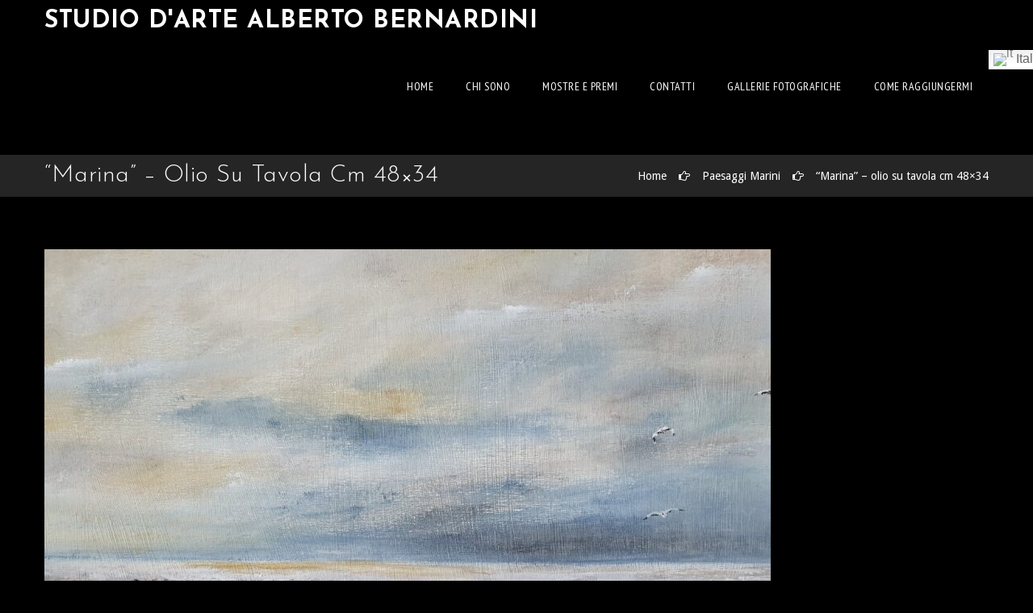

--- FILE ---
content_type: text/html; charset=UTF-8
request_url: https://bernardinialberto.it/dt_portfolios/marina-olio-su-tavola-cm-48x34/
body_size: 18355
content:
<!DOCTYPE html>
<!--[if IE 7 ]>    <html lang="en-gb" class="isie ie7 oldie no-js"> <![endif]-->
<!--[if IE 8 ]>    <html lang="en-gb" class="isie ie8 oldie no-js"> <![endif]-->
<!--[if IE 9 ]>    <html lang="en-gb" class="isie ie9 no-js"> <![endif]-->
<!--[if (gt IE 9)|!(IE)]><!--> <html lang="it-IT"> <!--<![endif]-->
<head>
	<meta charset="UTF-8">
    <meta name='viewport' content='width=device-width, initial-scale=1'>	<meta http-equiv="X-UA-Compatible" content="IE=edge">
	<link href='http://bernardinialberto.it/wp-content/uploads/2019/10/Il-sapere-e-il-tempo-olio-su-tela.jpg' rel='shortcut icon' type='image/x-icon' />
<link href='https://bernardinialberto.it/wp-content/themes/redart/images/apple-touch-icon.png' rel='apple-touch-icon-precomposed'/>
<link href='https://bernardinialberto.it/wp-content/themes/redart/images/apple-touch-icon-114x114.png' sizes='114x114' rel='apple-touch-icon-precomposed'/>
<link href='https://bernardinialberto.it/wp-content/themes/redart/images/apple-touch-icon-72x72.png' sizes='72x72' rel='apple-touch-icon-precomposed'/>
<link href='https://bernardinialberto.it/wp-content/themes/redart/images/apple-touch-icon-144x144.png' sizes='144x144' rel='apple-touch-icon-precomposed'/>
<meta name='robots' content='index, follow, max-image-preview:large, max-snippet:-1, max-video-preview:-1' />

	<!-- This site is optimized with the Yoast SEO plugin v26.5 - https://yoast.com/wordpress/plugins/seo/ -->
	<title>&quot;Marina&quot; - olio su tavola cm 48x34 - Studio d&#039;arte Alberto Bernardini</title>
	<link rel="canonical" href="https://bernardinialberto.it/dt_portfolios/marina-olio-su-tavola-cm-48x34/" />
	<meta property="og:locale" content="it_IT" />
	<meta property="og:type" content="article" />
	<meta property="og:title" content="&quot;Marina&quot; - olio su tavola cm 48x34 - Studio d&#039;arte Alberto Bernardini" />
	<meta property="og:url" content="https://bernardinialberto.it/dt_portfolios/marina-olio-su-tavola-cm-48x34/" />
	<meta property="og:site_name" content="Studio d&#039;arte Alberto Bernardini" />
	<meta property="article:modified_time" content="2021-02-11T15:28:01+00:00" />
	<meta property="og:image" content="https://bernardinialberto.it/wp-content/uploads/2021/02/Marina-olio-su-tavola-cm-48x34-1.jpg" />
	<meta property="og:image:width" content="900" />
	<meta property="og:image:height" content="675" />
	<meta property="og:image:type" content="image/jpeg" />
	<meta name="twitter:card" content="summary_large_image" />
	<script type="application/ld+json" class="yoast-schema-graph">{"@context":"https://schema.org","@graph":[{"@type":"WebPage","@id":"https://bernardinialberto.it/dt_portfolios/marina-olio-su-tavola-cm-48x34/","url":"https://bernardinialberto.it/dt_portfolios/marina-olio-su-tavola-cm-48x34/","name":"\"Marina\" - olio su tavola cm 48x34 - Studio d&#039;arte Alberto Bernardini","isPartOf":{"@id":"https://bernardinialberto.it/#website"},"primaryImageOfPage":{"@id":"https://bernardinialberto.it/dt_portfolios/marina-olio-su-tavola-cm-48x34/#primaryimage"},"image":{"@id":"https://bernardinialberto.it/dt_portfolios/marina-olio-su-tavola-cm-48x34/#primaryimage"},"thumbnailUrl":"https://bernardinialberto.it/wp-content/uploads/2021/02/Marina-olio-su-tavola-cm-48x34-1.jpg","datePublished":"2021-02-11T15:27:50+00:00","dateModified":"2021-02-11T15:28:01+00:00","breadcrumb":{"@id":"https://bernardinialberto.it/dt_portfolios/marina-olio-su-tavola-cm-48x34/#breadcrumb"},"inLanguage":"it-IT","potentialAction":[{"@type":"ReadAction","target":["https://bernardinialberto.it/dt_portfolios/marina-olio-su-tavola-cm-48x34/"]}]},{"@type":"ImageObject","inLanguage":"it-IT","@id":"https://bernardinialberto.it/dt_portfolios/marina-olio-su-tavola-cm-48x34/#primaryimage","url":"https://bernardinialberto.it/wp-content/uploads/2021/02/Marina-olio-su-tavola-cm-48x34-1.jpg","contentUrl":"https://bernardinialberto.it/wp-content/uploads/2021/02/Marina-olio-su-tavola-cm-48x34-1.jpg","width":900,"height":675},{"@type":"BreadcrumbList","@id":"https://bernardinialberto.it/dt_portfolios/marina-olio-su-tavola-cm-48x34/#breadcrumb","itemListElement":[{"@type":"ListItem","position":1,"name":"Home","item":"https://bernardinialberto.it/"},{"@type":"ListItem","position":2,"name":"Portfolios","item":"https://bernardinialberto.it/dt_portfolios/"},{"@type":"ListItem","position":3,"name":"&#8220;Marina&#8221; &#8211; olio su tavola cm 48&#215;34"}]},{"@type":"WebSite","@id":"https://bernardinialberto.it/#website","url":"https://bernardinialberto.it/","name":"Studio d&#039;arte Alberto Bernardini","description":"","potentialAction":[{"@type":"SearchAction","target":{"@type":"EntryPoint","urlTemplate":"https://bernardinialberto.it/?s={search_term_string}"},"query-input":{"@type":"PropertyValueSpecification","valueRequired":true,"valueName":"search_term_string"}}],"inLanguage":"it-IT"}]}</script>
	<!-- / Yoast SEO plugin. -->


<link rel='dns-prefetch' href='//fonts.googleapis.com' />
<link rel="alternate" type="application/rss+xml" title="Studio d&#039;arte Alberto Bernardini &raquo; Feed" href="https://bernardinialberto.it/feed/" />
<link rel="alternate" type="application/rss+xml" title="Studio d&#039;arte Alberto Bernardini &raquo; Feed dei commenti" href="https://bernardinialberto.it/comments/feed/" />
<link rel="alternate" type="application/rss+xml" title="Studio d&#039;arte Alberto Bernardini &raquo; &#8220;Marina&#8221; &#8211; olio su tavola cm 48&#215;34 Feed dei commenti" href="https://bernardinialberto.it/dt_portfolios/marina-olio-su-tavola-cm-48x34/feed/" />
<link rel="alternate" title="oEmbed (JSON)" type="application/json+oembed" href="https://bernardinialberto.it/wp-json/oembed/1.0/embed?url=https%3A%2F%2Fbernardinialberto.it%2Fdt_portfolios%2Fmarina-olio-su-tavola-cm-48x34%2F" />
<link rel="alternate" title="oEmbed (XML)" type="text/xml+oembed" href="https://bernardinialberto.it/wp-json/oembed/1.0/embed?url=https%3A%2F%2Fbernardinialberto.it%2Fdt_portfolios%2Fmarina-olio-su-tavola-cm-48x34%2F&#038;format=xml" />
<style id='wp-img-auto-sizes-contain-inline-css' type='text/css'>
img:is([sizes=auto i],[sizes^="auto," i]){contain-intrinsic-size:3000px 1500px}
/*# sourceURL=wp-img-auto-sizes-contain-inline-css */
</style>
<link rel='stylesheet' id='layerslider-css' href='https://bernardinialberto.it/wp-content/plugins/LayerSlider/assets/static/layerslider/css/layerslider.css?ver=7.9.1' type='text/css' media='all' />
<style id='wp-emoji-styles-inline-css' type='text/css'>

	img.wp-smiley, img.emoji {
		display: inline !important;
		border: none !important;
		box-shadow: none !important;
		height: 1em !important;
		width: 1em !important;
		margin: 0 0.07em !important;
		vertical-align: -0.1em !important;
		background: none !important;
		padding: 0 !important;
	}
/*# sourceURL=wp-emoji-styles-inline-css */
</style>
<style id='wp-block-library-inline-css' type='text/css'>
:root{--wp-block-synced-color:#7a00df;--wp-block-synced-color--rgb:122,0,223;--wp-bound-block-color:var(--wp-block-synced-color);--wp-editor-canvas-background:#ddd;--wp-admin-theme-color:#007cba;--wp-admin-theme-color--rgb:0,124,186;--wp-admin-theme-color-darker-10:#006ba1;--wp-admin-theme-color-darker-10--rgb:0,107,160.5;--wp-admin-theme-color-darker-20:#005a87;--wp-admin-theme-color-darker-20--rgb:0,90,135;--wp-admin-border-width-focus:2px}@media (min-resolution:192dpi){:root{--wp-admin-border-width-focus:1.5px}}.wp-element-button{cursor:pointer}:root .has-very-light-gray-background-color{background-color:#eee}:root .has-very-dark-gray-background-color{background-color:#313131}:root .has-very-light-gray-color{color:#eee}:root .has-very-dark-gray-color{color:#313131}:root .has-vivid-green-cyan-to-vivid-cyan-blue-gradient-background{background:linear-gradient(135deg,#00d084,#0693e3)}:root .has-purple-crush-gradient-background{background:linear-gradient(135deg,#34e2e4,#4721fb 50%,#ab1dfe)}:root .has-hazy-dawn-gradient-background{background:linear-gradient(135deg,#faaca8,#dad0ec)}:root .has-subdued-olive-gradient-background{background:linear-gradient(135deg,#fafae1,#67a671)}:root .has-atomic-cream-gradient-background{background:linear-gradient(135deg,#fdd79a,#004a59)}:root .has-nightshade-gradient-background{background:linear-gradient(135deg,#330968,#31cdcf)}:root .has-midnight-gradient-background{background:linear-gradient(135deg,#020381,#2874fc)}:root{--wp--preset--font-size--normal:16px;--wp--preset--font-size--huge:42px}.has-regular-font-size{font-size:1em}.has-larger-font-size{font-size:2.625em}.has-normal-font-size{font-size:var(--wp--preset--font-size--normal)}.has-huge-font-size{font-size:var(--wp--preset--font-size--huge)}.has-text-align-center{text-align:center}.has-text-align-left{text-align:left}.has-text-align-right{text-align:right}.has-fit-text{white-space:nowrap!important}#end-resizable-editor-section{display:none}.aligncenter{clear:both}.items-justified-left{justify-content:flex-start}.items-justified-center{justify-content:center}.items-justified-right{justify-content:flex-end}.items-justified-space-between{justify-content:space-between}.screen-reader-text{border:0;clip-path:inset(50%);height:1px;margin:-1px;overflow:hidden;padding:0;position:absolute;width:1px;word-wrap:normal!important}.screen-reader-text:focus{background-color:#ddd;clip-path:none;color:#444;display:block;font-size:1em;height:auto;left:5px;line-height:normal;padding:15px 23px 14px;text-decoration:none;top:5px;width:auto;z-index:100000}html :where(.has-border-color){border-style:solid}html :where([style*=border-top-color]){border-top-style:solid}html :where([style*=border-right-color]){border-right-style:solid}html :where([style*=border-bottom-color]){border-bottom-style:solid}html :where([style*=border-left-color]){border-left-style:solid}html :where([style*=border-width]){border-style:solid}html :where([style*=border-top-width]){border-top-style:solid}html :where([style*=border-right-width]){border-right-style:solid}html :where([style*=border-bottom-width]){border-bottom-style:solid}html :where([style*=border-left-width]){border-left-style:solid}html :where(img[class*=wp-image-]){height:auto;max-width:100%}:where(figure){margin:0 0 1em}html :where(.is-position-sticky){--wp-admin--admin-bar--position-offset:var(--wp-admin--admin-bar--height,0px)}@media screen and (max-width:600px){html :where(.is-position-sticky){--wp-admin--admin-bar--position-offset:0px}}

/*# sourceURL=wp-block-library-inline-css */
</style><style id='global-styles-inline-css' type='text/css'>
:root{--wp--preset--aspect-ratio--square: 1;--wp--preset--aspect-ratio--4-3: 4/3;--wp--preset--aspect-ratio--3-4: 3/4;--wp--preset--aspect-ratio--3-2: 3/2;--wp--preset--aspect-ratio--2-3: 2/3;--wp--preset--aspect-ratio--16-9: 16/9;--wp--preset--aspect-ratio--9-16: 9/16;--wp--preset--color--black: #000000;--wp--preset--color--cyan-bluish-gray: #abb8c3;--wp--preset--color--white: #ffffff;--wp--preset--color--pale-pink: #f78da7;--wp--preset--color--vivid-red: #cf2e2e;--wp--preset--color--luminous-vivid-orange: #ff6900;--wp--preset--color--luminous-vivid-amber: #fcb900;--wp--preset--color--light-green-cyan: #7bdcb5;--wp--preset--color--vivid-green-cyan: #00d084;--wp--preset--color--pale-cyan-blue: #8ed1fc;--wp--preset--color--vivid-cyan-blue: #0693e3;--wp--preset--color--vivid-purple: #9b51e0;--wp--preset--color--primary: #c10841;--wp--preset--color--secondary: #9d0836;--wp--preset--color--tertiary: #e31655;--wp--preset--gradient--vivid-cyan-blue-to-vivid-purple: linear-gradient(135deg,rgb(6,147,227) 0%,rgb(155,81,224) 100%);--wp--preset--gradient--light-green-cyan-to-vivid-green-cyan: linear-gradient(135deg,rgb(122,220,180) 0%,rgb(0,208,130) 100%);--wp--preset--gradient--luminous-vivid-amber-to-luminous-vivid-orange: linear-gradient(135deg,rgb(252,185,0) 0%,rgb(255,105,0) 100%);--wp--preset--gradient--luminous-vivid-orange-to-vivid-red: linear-gradient(135deg,rgb(255,105,0) 0%,rgb(207,46,46) 100%);--wp--preset--gradient--very-light-gray-to-cyan-bluish-gray: linear-gradient(135deg,rgb(238,238,238) 0%,rgb(169,184,195) 100%);--wp--preset--gradient--cool-to-warm-spectrum: linear-gradient(135deg,rgb(74,234,220) 0%,rgb(151,120,209) 20%,rgb(207,42,186) 40%,rgb(238,44,130) 60%,rgb(251,105,98) 80%,rgb(254,248,76) 100%);--wp--preset--gradient--blush-light-purple: linear-gradient(135deg,rgb(255,206,236) 0%,rgb(152,150,240) 100%);--wp--preset--gradient--blush-bordeaux: linear-gradient(135deg,rgb(254,205,165) 0%,rgb(254,45,45) 50%,rgb(107,0,62) 100%);--wp--preset--gradient--luminous-dusk: linear-gradient(135deg,rgb(255,203,112) 0%,rgb(199,81,192) 50%,rgb(65,88,208) 100%);--wp--preset--gradient--pale-ocean: linear-gradient(135deg,rgb(255,245,203) 0%,rgb(182,227,212) 50%,rgb(51,167,181) 100%);--wp--preset--gradient--electric-grass: linear-gradient(135deg,rgb(202,248,128) 0%,rgb(113,206,126) 100%);--wp--preset--gradient--midnight: linear-gradient(135deg,rgb(2,3,129) 0%,rgb(40,116,252) 100%);--wp--preset--font-size--small: 13px;--wp--preset--font-size--medium: 20px;--wp--preset--font-size--large: 36px;--wp--preset--font-size--x-large: 42px;--wp--preset--spacing--20: 0.44rem;--wp--preset--spacing--30: 0.67rem;--wp--preset--spacing--40: 1rem;--wp--preset--spacing--50: 1.5rem;--wp--preset--spacing--60: 2.25rem;--wp--preset--spacing--70: 3.38rem;--wp--preset--spacing--80: 5.06rem;--wp--preset--shadow--natural: 6px 6px 9px rgba(0, 0, 0, 0.2);--wp--preset--shadow--deep: 12px 12px 50px rgba(0, 0, 0, 0.4);--wp--preset--shadow--sharp: 6px 6px 0px rgba(0, 0, 0, 0.2);--wp--preset--shadow--outlined: 6px 6px 0px -3px rgb(255, 255, 255), 6px 6px rgb(0, 0, 0);--wp--preset--shadow--crisp: 6px 6px 0px rgb(0, 0, 0);}:where(.is-layout-flex){gap: 0.5em;}:where(.is-layout-grid){gap: 0.5em;}body .is-layout-flex{display: flex;}.is-layout-flex{flex-wrap: wrap;align-items: center;}.is-layout-flex > :is(*, div){margin: 0;}body .is-layout-grid{display: grid;}.is-layout-grid > :is(*, div){margin: 0;}:where(.wp-block-columns.is-layout-flex){gap: 2em;}:where(.wp-block-columns.is-layout-grid){gap: 2em;}:where(.wp-block-post-template.is-layout-flex){gap: 1.25em;}:where(.wp-block-post-template.is-layout-grid){gap: 1.25em;}.has-black-color{color: var(--wp--preset--color--black) !important;}.has-cyan-bluish-gray-color{color: var(--wp--preset--color--cyan-bluish-gray) !important;}.has-white-color{color: var(--wp--preset--color--white) !important;}.has-pale-pink-color{color: var(--wp--preset--color--pale-pink) !important;}.has-vivid-red-color{color: var(--wp--preset--color--vivid-red) !important;}.has-luminous-vivid-orange-color{color: var(--wp--preset--color--luminous-vivid-orange) !important;}.has-luminous-vivid-amber-color{color: var(--wp--preset--color--luminous-vivid-amber) !important;}.has-light-green-cyan-color{color: var(--wp--preset--color--light-green-cyan) !important;}.has-vivid-green-cyan-color{color: var(--wp--preset--color--vivid-green-cyan) !important;}.has-pale-cyan-blue-color{color: var(--wp--preset--color--pale-cyan-blue) !important;}.has-vivid-cyan-blue-color{color: var(--wp--preset--color--vivid-cyan-blue) !important;}.has-vivid-purple-color{color: var(--wp--preset--color--vivid-purple) !important;}.has-black-background-color{background-color: var(--wp--preset--color--black) !important;}.has-cyan-bluish-gray-background-color{background-color: var(--wp--preset--color--cyan-bluish-gray) !important;}.has-white-background-color{background-color: var(--wp--preset--color--white) !important;}.has-pale-pink-background-color{background-color: var(--wp--preset--color--pale-pink) !important;}.has-vivid-red-background-color{background-color: var(--wp--preset--color--vivid-red) !important;}.has-luminous-vivid-orange-background-color{background-color: var(--wp--preset--color--luminous-vivid-orange) !important;}.has-luminous-vivid-amber-background-color{background-color: var(--wp--preset--color--luminous-vivid-amber) !important;}.has-light-green-cyan-background-color{background-color: var(--wp--preset--color--light-green-cyan) !important;}.has-vivid-green-cyan-background-color{background-color: var(--wp--preset--color--vivid-green-cyan) !important;}.has-pale-cyan-blue-background-color{background-color: var(--wp--preset--color--pale-cyan-blue) !important;}.has-vivid-cyan-blue-background-color{background-color: var(--wp--preset--color--vivid-cyan-blue) !important;}.has-vivid-purple-background-color{background-color: var(--wp--preset--color--vivid-purple) !important;}.has-black-border-color{border-color: var(--wp--preset--color--black) !important;}.has-cyan-bluish-gray-border-color{border-color: var(--wp--preset--color--cyan-bluish-gray) !important;}.has-white-border-color{border-color: var(--wp--preset--color--white) !important;}.has-pale-pink-border-color{border-color: var(--wp--preset--color--pale-pink) !important;}.has-vivid-red-border-color{border-color: var(--wp--preset--color--vivid-red) !important;}.has-luminous-vivid-orange-border-color{border-color: var(--wp--preset--color--luminous-vivid-orange) !important;}.has-luminous-vivid-amber-border-color{border-color: var(--wp--preset--color--luminous-vivid-amber) !important;}.has-light-green-cyan-border-color{border-color: var(--wp--preset--color--light-green-cyan) !important;}.has-vivid-green-cyan-border-color{border-color: var(--wp--preset--color--vivid-green-cyan) !important;}.has-pale-cyan-blue-border-color{border-color: var(--wp--preset--color--pale-cyan-blue) !important;}.has-vivid-cyan-blue-border-color{border-color: var(--wp--preset--color--vivid-cyan-blue) !important;}.has-vivid-purple-border-color{border-color: var(--wp--preset--color--vivid-purple) !important;}.has-vivid-cyan-blue-to-vivid-purple-gradient-background{background: var(--wp--preset--gradient--vivid-cyan-blue-to-vivid-purple) !important;}.has-light-green-cyan-to-vivid-green-cyan-gradient-background{background: var(--wp--preset--gradient--light-green-cyan-to-vivid-green-cyan) !important;}.has-luminous-vivid-amber-to-luminous-vivid-orange-gradient-background{background: var(--wp--preset--gradient--luminous-vivid-amber-to-luminous-vivid-orange) !important;}.has-luminous-vivid-orange-to-vivid-red-gradient-background{background: var(--wp--preset--gradient--luminous-vivid-orange-to-vivid-red) !important;}.has-very-light-gray-to-cyan-bluish-gray-gradient-background{background: var(--wp--preset--gradient--very-light-gray-to-cyan-bluish-gray) !important;}.has-cool-to-warm-spectrum-gradient-background{background: var(--wp--preset--gradient--cool-to-warm-spectrum) !important;}.has-blush-light-purple-gradient-background{background: var(--wp--preset--gradient--blush-light-purple) !important;}.has-blush-bordeaux-gradient-background{background: var(--wp--preset--gradient--blush-bordeaux) !important;}.has-luminous-dusk-gradient-background{background: var(--wp--preset--gradient--luminous-dusk) !important;}.has-pale-ocean-gradient-background{background: var(--wp--preset--gradient--pale-ocean) !important;}.has-electric-grass-gradient-background{background: var(--wp--preset--gradient--electric-grass) !important;}.has-midnight-gradient-background{background: var(--wp--preset--gradient--midnight) !important;}.has-small-font-size{font-size: var(--wp--preset--font-size--small) !important;}.has-medium-font-size{font-size: var(--wp--preset--font-size--medium) !important;}.has-large-font-size{font-size: var(--wp--preset--font-size--large) !important;}.has-x-large-font-size{font-size: var(--wp--preset--font-size--x-large) !important;}
/*# sourceURL=global-styles-inline-css */
</style>

<style id='classic-theme-styles-inline-css' type='text/css'>
/*! This file is auto-generated */
.wp-block-button__link{color:#fff;background-color:#32373c;border-radius:9999px;box-shadow:none;text-decoration:none;padding:calc(.667em + 2px) calc(1.333em + 2px);font-size:1.125em}.wp-block-file__button{background:#32373c;color:#fff;text-decoration:none}
/*# sourceURL=/wp-includes/css/classic-themes.min.css */
</style>
<link rel='stylesheet' id='contact-form-7-css' href='https://bernardinialberto.it/wp-content/plugins/contact-form-7/includes/css/styles.css?ver=6.1.4' type='text/css' media='all' />
<link rel='stylesheet' id='dt-animation-css-css' href='https://bernardinialberto.it/wp-content/plugins/designthemes-core-features/shortcodes/css/animations.css?ver=6.9' type='text/css' media='all' />
<link rel='stylesheet' id='dt-sc-css-css' href='https://bernardinialberto.it/wp-content/plugins/designthemes-core-features/shortcodes/css/shortcodes.css?ver=6.9' type='text/css' media='all' />
<link rel='stylesheet' id='resmap-css' href='https://bernardinialberto.it/wp-content/plugins/responsive-maps-plugin/includes/css/resmap.min.css?ver=5.0' type='text/css' media='all' />
<link rel='stylesheet' id='bsf-Defaults-css' href='https://bernardinialberto.it/wp-content/uploads/smile_fonts/Defaults/Defaults.css?ver=3.19.19' type='text/css' media='all' />
<link rel='stylesheet' id='redart-css' href='https://bernardinialberto.it/wp-content/themes/redart/style.css?ver=2.4' type='text/css' media='all' />
<link rel='stylesheet' id='theme-prettyphoto-css' href='https://bernardinialberto.it/wp-content/themes/redart/css/prettyPhoto.css?ver=2.4' type='text/css' media='all' />
<link rel='stylesheet' id='font-awesome-css' href='https://bernardinialberto.it/wp-content/themes/redart/css/font-awesome.min.css?ver=4.3.0' type='text/css' media='all' />
<link rel='stylesheet' id='pe-icon-7-stroke-css' href='https://bernardinialberto.it/wp-content/themes/redart/css/pe-icon-7-stroke.css?ver=6.9' type='text/css' media='all' />
<link rel='stylesheet' id='stroke-gap-icons-style-css' href='https://bernardinialberto.it/wp-content/themes/redart/css/stroke-gap-icons-style.css?ver=6.9' type='text/css' media='all' />
<link rel='stylesheet' id='custom-event-css' href='https://bernardinialberto.it/wp-content/themes/redart/tribe-events/custom.css?ver=2.4' type='text/css' media='all' />
<link rel='stylesheet' id='light-dark-css' href='https://bernardinialberto.it/wp-content/themes/redart/css/dark-skin.css?ver=2.4' type='text/css' media='all' />
<link rel='stylesheet' id='redart-skin-css' href='https://bernardinialberto.it/wp-content/themes/redart/css/skins/chillipepper/style.css?ver=6.9' type='text/css' media='all' />
<link rel='stylesheet' id='responsive-css' href='https://bernardinialberto.it/wp-content/themes/redart/css/responsive.css?ver=2.4' type='text/css' media='all' />
<link rel='stylesheet' id='redart-fonts-css' href='https://fonts.googleapis.com/css?family=Droid+Sans%3A100%2C200%2C300%2C400%2C400italic%2C500%2C600%2C700%2C800%2C900%7CPT+Sans+Narrow%3A100%2C200%2C300%2C400%2C400italic%2C500%2C600%2C700%2C800%2C900%7CJosefin+Sans%3A100%2C200%2C300%2C400%2C400italic%2C500%2C600%2C700%2C800%2C900%7CLondrina+Outline&#038;subset&#038;ver=2.4' type='text/css' media='all' />
<link rel='stylesheet' id='dt-custom-css' href='https://bernardinialberto.it/wp-content/themes/redart/css/custom.css?ver=2.4' type='text/css' media='all' />
<link rel='stylesheet' id='redart-popup-css-css' href='https://bernardinialberto.it/wp-content/themes/redart/functions/js/magnific/magnific-popup.css?ver=2.4' type='text/css' media='all' />
<link rel='stylesheet' id='redart-gutenberg-css' href='https://bernardinialberto.it/wp-content/themes/redart/css/gutenberg.css?ver=2.4' type='text/css' media='all' />
<style id='redart-gutenberg-inline-css' type='text/css'>
.has-primary-background-color { background-color:#c10841; }.has-primary-color { color:#c10841; }.has-secondary-background-color { background-color:#9d0836; }.has-secondary-color { color:#9d0836; }.has-tertiary-background-color { background-color:#e31655; }.has-tertiary-color { color:#e31655; }
/*# sourceURL=redart-gutenberg-inline-css */
</style>
<script type="text/javascript" src="https://bernardinialberto.it/wp-content/plugins/enable-jquery-migrate-helper/js/jquery/jquery-1.12.4-wp.js?ver=1.12.4-wp" id="jquery-core-js"></script>
<script type="text/javascript" src="https://bernardinialberto.it/wp-content/plugins/enable-jquery-migrate-helper/js/jquery-migrate/jquery-migrate-1.4.1-wp.js?ver=1.4.1-wp" id="jquery-migrate-js"></script>
<script type="text/javascript" id="layerslider-utils-js-extra">
/* <![CDATA[ */
var LS_Meta = {"v":"7.9.1","fixGSAP":"1"};
//# sourceURL=layerslider-utils-js-extra
/* ]]> */
</script>
<script type="text/javascript" src="https://bernardinialberto.it/wp-content/plugins/LayerSlider/assets/static/layerslider/js/layerslider.utils.js?ver=7.9.1" id="layerslider-utils-js"></script>
<script type="text/javascript" src="https://bernardinialberto.it/wp-content/plugins/LayerSlider/assets/static/layerslider/js/layerslider.kreaturamedia.jquery.js?ver=7.9.1" id="layerslider-js"></script>
<script type="text/javascript" src="https://bernardinialberto.it/wp-content/plugins/LayerSlider/assets/static/layerslider/js/layerslider.transitions.js?ver=7.9.1" id="layerslider-transitions-js"></script>
<script type="text/javascript" src="https://bernardinialberto.it/wp-content/themes/redart/functions/js/modernizr.custom.js?ver=6.9" id="modernizr-custom-js"></script>
<script></script><meta name="generator" content="Powered by LayerSlider 7.9.1 - Build Heros, Sliders, and Popups. Create Animations and Beautiful, Rich Web Content as Easy as Never Before on WordPress." />
<!-- LayerSlider updates and docs at: https://layerslider.com -->
<link rel="https://api.w.org/" href="https://bernardinialberto.it/wp-json/" /><link rel="alternate" title="JSON" type="application/json" href="https://bernardinialberto.it/wp-json/wp/v2/dt_portfolios/9981" /><link rel="EditURI" type="application/rsd+xml" title="RSD" href="https://bernardinialberto.it/xmlrpc.php?rsd" />
<meta name="generator" content="WordPress 6.9" />
<link rel='shortlink' href='https://bernardinialberto.it/?p=9981' />
<meta name="generator" content="Powered by WPBakery Page Builder - drag and drop page builder for WordPress."/>
<noscript><style> .wpb_animate_when_almost_visible { opacity: 1; }</style></noscript><style id='redart-combined-inline-css' type='text/css'>
.top-bar a, .top-bar a { color:; }.top-bar { color:#000000; background-color:#252525}.top-bar a:hover, .top-bar a:hover { color:#000000; }#logo .logo-title > h1 a, .logo-title h2 { color:#FFFFFF; }#main-menu ul.menu > li > a { color:; }#main-menu ul.menu > li:hover > a, .rotate-header #main-menu.nav-is-visible .menu li:hover a, .rotate-header #main-menu .menu li:hover a::before, .rotate-header #main-menu .menu li:hover a::after, .rotate-header #main-menu .menu li .sub-menu li:hover > a { color:; }.rotate-header #main-menu .menu ul.sub-menu li.current_page_item a, .rotate-header #main-menu .menu ul.sub-menu li.current-menu-item a, .rotate-header #main-menu .menu ul.sub-menu li.current_page_item a:before, .rotate-header #main-menu .menu ul.sub-menu li.current-menu-item a:before, .rotate-header #main-menu .menu ul.sub-menu li.current_page_item a:after, .rotate-header #main-menu .menu ul.sub-menu li.current-menu-item a:after { color:; }.rotate-header #main-menu.nav-is-visible .menu .current_page_item > a, .rotate-header #main-menu.nav-is-visible .menu .current-menu-item > a { background-color:#FFFFFF; }.menu-active-highlight #main-menu > ul.menu > li.current_page_item > a, .menu-active-highlight #main-menu > ul.menu > li.current_page_ancestor > a, .menu-active-highlight #main-menu > ul.menu > li.current-menu-item > a, .menu-active-highlight #main-menu > ul.menu > li.current-menu-ancestor > a, .rotate-header #main-menu.nav-is-visible .menu .current_page_item > a, .rotate-header #main-menu.nav-is-visible .menu .current-menu-item > a { color:#ffffff; }.footer-widgets, #footer, .footer-copyright, #footer p { color:; }.footer-widgets a, #footer a, .widget ul li a, .footer-widgets .widget ul li > a, #footer .widget ul li > a { color:; }#footer h3 { color:; }#main-menu .megamenu-child-container > ul.sub-menu > li > a, #main-menu .megamenu-child-container > ul.sub-menu > li > .nolink-menu { color:; }#main-menu .megamenu-child-container > ul.sub-menu > li > a:hover { color:; }#main-menu .megamenu-child-container > ul.sub-menu > li.current_page_item > a, #main-menu .megamenu-child-container > ul.sub-menu > li.current_page_ancestor > a, #main-menu .megamenu-child-container > ul.sub-menu > li.current-menu-item > a, #main-menu .megamenu-child-container > ul.sub-menu > li.current-menu-ancestor > a { color:; }#main-menu .megamenu-child-container ul.sub-menu > li > ul > li > a, #main-menu ul li.menu-item-simple-parent ul > li > a { color:; }h1, .dt-sc-counter.type1 .dt-sc-counter-number, .dt-sc-portfolio-sorting a, .dt-sc-testimonial .dt-sc-testimonial-author cite, .dt-sc-pr-tb-col.minimal .dt-sc-price p, .dt-sc-pr-tb-col.minimal .dt-sc-price h6 span, .dt-sc-testimonial.special-testimonial-carousel blockquote, .dt-sc-pr-tb-col .dt-sc-tb-title, .dt-sc-pr-tb-col .dt-sc-tb-content, .dt-sc-pr-tb-col .dt-sc-tb-content li, .dt-sc-bar-text, .dt-sc-counter.type3 .dt-sc-counter-number, .dt-sc-newsletter-section.type2 .dt-sc-subscribe-frm input[type="submit"], .dt-sc-timeline .dt-sc-timeline-content h2 span, .dt-sc-model-sorting a, .dt-sc-icon-box.type9 .icon-content h4, .dt-sc-icon-box.type9 .icon-content h4 span, .dt-sc-menu-sorting a, .dt-sc-menu .image-overlay .price, .dt-sc-menu .menu-categories a, .dt-sc-pr-tb-col .dt-sc-price h6, ul.products li .onsale { font-family:Josefin Sans, sans-serif; }h2 { font-family:Josefin Sans, sans-serif; }h3, .dt-sc-testimonial.type1 blockquote, .blog-entry.entry-date-left .entry-date, .dt-sc-ribbon-title, .dt-sc-testimonial.type1 .dt-sc-testimonial-author cite { font-family:Josefin Sans, sans-serif; }h4, .blog-entry .entry-meta, .dt-sc-button { font-family:Josefin Sans, sans-serif; }h5 { font-family:Josefin Sans, sans-serif; }h6 { font-family:Josefin Sans, sans-serif; }h1 { font-size:30px; font-weight:normal; letter-spacing:0.5px; }h2 { font-size:24px; font-weight:normal; letter-spacing:0.5px; }h3 { font-size:18px; font-weight:normal; letter-spacing:0.5px; }h4 { font-size:16px; font-weight:normal; letter-spacing:0.5px; }h5 { font-size:14px; font-weight:normal; letter-spacing:0.5px; }h6 { font-size:13px; font-weight:normal; letter-spacing:0.5px; }body { font-size:14px; line-height:24px; }body, .blog-entry.blog-medium-style .entry-meta, .dt-sc-event-image-caption .dt-sc-image-content h3, .dt-sc-events-list .dt-sc-event-title h5, .dt-sc-team.type2 .dt-sc-team-details h4, .dt-sc-team.type2 .dt-sc-team-details h5, .dt-sc-contact-info.type5 h6, .dt-sc-sponsors .dt-sc-one-third h3, .dt-sc-testimonial.type5 .dt-sc-testimonial-author cite, .dt-sc-counter.type3 h4, .dt-sc-contact-info.type2 h6, .woocommerce ul.products li.product .onsale, #footer .mailchimp-form input[type="email"], .dt-sc-icon-box.type5 .icon-content h5, .main-header #searchform input[type="text"], .dt-sc-testimonial.type1 .dt-sc-testimonial-author cite small, .dt-sc-pr-tb-col.type2 .dt-sc-tb-content li, .dt-sc-team.rounded .dt-sc-team-details h5, .megamenu-child-container > ul.sub-menu > li > a .menu-item-description, .menu-item-description { font-family:Droid Sans, sans-serif; }#main-menu ul.menu > li > a { font-size:14px; font-weight:normal; letter-spacing:0.5px; }#main-menu ul.menu > li > a, #main-menu ul.menu > li > .nolink-menu, .dt-sc-pr-tb-col .dt-sc-tb-title h5, .dt-sc-timeline .dt-sc-timeline-content h2, .dt-sc-icon-box.type3 .icon-content h4, .dt-sc-popular-procedures .details h3, .dt-sc-popular-procedures .details .duration, .dt-sc-popular-procedures .details .price, .dt-sc-counter.type2 .dt-sc-counter-number, .dt-sc-counter.type2 h4, .dt-sc-testimonial.type4 .dt-sc-testimonial-author cite { font-family:PT Sans Narrow, sans-serif; }
/*# sourceURL=redart-combined-inline-css */
</style>
<link rel='stylesheet' id='joinchat-css' href='https://bernardinialberto.it/wp-content/plugins/creame-whatsapp-me/public/css/joinchat.min.css?ver=6.0.8' type='text/css' media='all' />
</head>

<body class="wp-singular dt_portfolios-template-default single single-dt_portfolios postid-9981 wp-embed-responsive wp-theme-redart metaslider-plugin layout-wide fullwidth-header sticky-header standard-header woo-type15 wpb-js-composer js-comp-ver-7.1 vc_responsive">

<!-- **Wrapper** -->
<div class="wrapper">
	<div class="inner-wrapper">

		<!-- **Header Wrapper** -->
		<div id="header-wrapper">
            <!-- **Header** -->
            <header id="header">
            	<!-- **Main Header Wrapper** -->
            	<div id="main-header-wrapper" class="main-header-wrapper">

            		<div class="container">

            			<!-- **Main Header** -->
            			<div class="main-header"><div id="logo">				<div class="logo-title">
					<h1 id="site-title"><a href="https://bernardinialberto.it/" title="Studio d&#039;arte Alberto Bernardini">Studio d&#039;arte Alberto Bernardini</a></h1>
					<h2 id="site-description"></h2>
				</div></div>
            				<div id="menu-wrapper" class="menu-wrapper ">
                            	<div class="dt-menu-toggle" id="dt-menu-toggle">
                                	Menu                                    <span class="dt-menu-toggle-icon"></span>
                                </div><nav id="main-menu" class="menu-menu-ita-container"><ul class="menu"><li id="menu-item-7976" class="menu-item menu-item-type-post_type menu-item-object-page menu-item-home menu-item-depth-0 menu-item-simple-parent "><a href="https://bernardinialberto.it/">Home</a></li>
<li id="menu-item-7975" class="menu-item menu-item-type-post_type menu-item-object-page menu-item-has-children menu-item-depth-0 menu-item-simple-parent "><a href="https://bernardinialberto.it/chi-sono/">Chi sono</a>


<ul class="sub-menu ">
	<li id="menu-item-8856" class="menu-item menu-item-type-post_type menu-item-object-page menu-item-depth-1"><a href="https://bernardinialberto.it/alberto-bernardini/">Alberto Bernardini</a></li>
	<li id="menu-item-8614" class="menu-item menu-item-type-post_type menu-item-object-page menu-item-depth-1"><a href="https://bernardinialberto.it/una-galleria-darte-a-manciano/">Una galleria d’arte a Manciano</a></li>
</ul>
<a class="dt-menu-expand" href="#">+</a></li>
<li id="menu-item-7972" class="menu-item menu-item-type-post_type menu-item-object-page menu-item-depth-0 menu-item-simple-parent "><a href="https://bernardinialberto.it/mostre-e-premi/">Mostre e Premi</a></li>
<li id="menu-item-7974" class="menu-item menu-item-type-post_type menu-item-object-page menu-item-depth-0 menu-item-simple-parent "><a href="https://bernardinialberto.it/contatti/">Contatti</a></li>
<li id="menu-item-7973" class="menu-item menu-item-type-post_type menu-item-object-page menu-item-has-children menu-item-depth-0 menu-item-simple-parent "><a href="https://bernardinialberto.it/gallerie-fotografiche/">Gallerie Fotografiche</a>


<ul class="sub-menu ">
	<li id="menu-item-8585" class="menu-item menu-item-type-post_type menu-item-object-page menu-item-depth-1"><a href="https://bernardinialberto.it/gallerie-fotografiche/studio-darte-a-manciano/">Studio d&#8217;arte a Manciano</a></li>
	<li id="menu-item-8095" class="menu-item menu-item-type-post_type menu-item-object-page menu-item-depth-1"><a href="https://bernardinialberto.it/gallerie-fotografiche/paesaggi-campestri/">Paesaggi Campestri</a></li>
	<li id="menu-item-8098" class="menu-item menu-item-type-post_type menu-item-object-page menu-item-depth-1"><a href="https://bernardinialberto.it/gallerie-fotografiche/paesaggi-marini/">Paesaggi Marini</a></li>
	<li id="menu-item-8092" class="menu-item menu-item-type-post_type menu-item-object-page menu-item-depth-1"><a href="https://bernardinialberto.it/gallerie-fotografiche/volti-umani/">Volti Umani</a></li>
	<li id="menu-item-8101" class="menu-item menu-item-type-post_type menu-item-object-page menu-item-depth-1"><a href="https://bernardinialberto.it/gallerie-fotografiche/natura-morta/">Natura Morta</a></li>
</ul>
<a class="dt-menu-expand" href="#">+</a></li>
<li id="menu-item-7971" class="menu-item menu-item-type-post_type menu-item-object-page menu-item-depth-0 menu-item-simple-parent "><a href="https://bernardinialberto.it/come-raggiungermi/">Come raggiungermi</a></li>
<li style="position:relative;" class="menu-item menu-item-gtranslate"><div style="position:absolute;white-space:nowrap;" id="gtranslate_menu_wrapper_70374"></div></li></ul></nav>            				</div>            			</div>
            		</div>            	</div><!-- **Main Header** -->
			</header><!-- **Header - End** -->
		</div><!-- **Header Wrapper - End** -->

		
		
        <!-- **Main** -->
        <div id="main"><section class="main-title-section-wrapper default" style="">	<div class="container">		<div class="main-title-section"><h1>&#8220;Marina&#8221; &#8211; olio su tavola cm 48&#215;34</h1>		</div><div class="breadcrumb"><a href="https://bernardinialberto.it/">Home</a><span class="fa fa-hand-o-right"></span><a href="https://bernardinialberto.it/portfolio_entries/paesaggi-marini/" rel="tag">Paesaggi Marini</a><span class="fa fa-hand-o-right"></span><a href="https://bernardinialberto.it/dt_portfolios/marina-olio-su-tavola-cm-48x34/">&#8220;Marina&#8221; &#8211; olio su tavola cm 48&#215;34</a></div>	</div></section>            <!-- ** Container ** -->
            <div class="container">   <section id="primary" class="content-full-width">				<article id="post-9981" class="dt-portfolio-single post-9981 dt_portfolios type-dt_portfolios status-publish has-post-thumbnail hentry portfolio_entries-paesaggi-marini">                    
                                        
                    	<div class="dt-portfolio-single-slider-wrapper">
                        	                        	<!-- Slider -->
                            <ul class="dt-portfolio-single-slider-none">
                            	                                		<li><img width="900" height="675" src="https://bernardinialberto.it/wp-content/uploads/2021/02/Marina-olio-su-tavola-cm-48x34-1.jpg" class="attachment-full size-full wp-post-image" alt="" decoding="async" fetchpriority="high" srcset="https://bernardinialberto.it/wp-content/uploads/2021/02/Marina-olio-su-tavola-cm-48x34-1.jpg 900w, https://bernardinialberto.it/wp-content/uploads/2021/02/Marina-olio-su-tavola-cm-48x34-1-300x225.jpg 300w, https://bernardinialberto.it/wp-content/uploads/2021/02/Marina-olio-su-tavola-cm-48x34-1-768x576.jpg 768w" sizes="(max-width: 900px) 100vw, 900px" /></li>
                                                                                            </ul><!-- Slider Ends -->
                            
                                                    </div>
                     
                                            
                        <div class="dt-portfolio-single-details">
                        	<div class="column dt-sc-three-fourth first">
                            	<h3>&#8220;Marina&#8221; &#8211; olio su tavola cm 48&#215;34</h3>                                
                            	                                <p class="portfolio-categories"> <i class="pe-icon pe-network"> </i> <a href="https://bernardinialberto.it/portfolio_entries/paesaggi-marini/" rel="tag">Paesaggi Marini</a></p>                                                             </div>
                            <div class="column dt-sc-one-fourth">
                                                        </div>
                        </div>
                    
                    				</article>        
        <!-- **Post Nav** -->
        <div class="post-nav-container">
        	<div class="post-prev-link"><a href="https://bernardinialberto.it/dt_portfolios/quercus-olio-su-tavola-cm-54x45/" rel="prev"><i class="fa fa-angle-double-left"> </i>Prev Entry</a> </div>
            <div class="post-next-link"><a href="https://bernardinialberto.it/dt_portfolios/comincia-lautunno-olio-su-tela-cm-40x48/" rel="next">Next Entry<i class="fa fa-angle-double-right"> </i></a></div>
        </div><!-- **Post Nav - End** --> 
        
                
           </section><!-- **Primary - End** -->		        </div><!-- **Container - End** -->

        </div><!-- **Main - End** -->            <!-- **Footer** -->
            <footer id="footer">                    <div class="footer-widgets">
                        <div class="container"><div class='column dt-sc-one-third first'><aside id="text-2" class="widget widget_text"><h3 class="widgettitle">DOVE SONO</h3>			<div class="textwidget"><p>Indirizzo: Via Marsala 44 (GR) Manciano</p>

<p>Telefono: +39 0564629375</p>

<p>Mobile: +39 340 507 0805</p>

<p>Email:info@bernardinialberto.it</p></div>
		</aside><aside id="nav_menu-2" class="widget widget_nav_menu"><div class="menu-menu-privacy-container"><ul id="menu-menu-privacy" class="menu"><li id="menu-item-8577" class="menu-item menu-item-type-post_type menu-item-object-page menu-item-8577"><a href="https://bernardinialberto.it/privacy-policy/">Privacy Policy</a></li>
<li id="menu-item-8578" class="menu-item menu-item-type-custom menu-item-object-custom menu-item-8578"><a href="https://nibirumail.com/cookies/policy/?url=www.bernardinialberto.it">Cookie Policy</a></li>
</ul></div></aside></div><div class='column dt-sc-one-third '><aside id="custom_html-4" class="widget_text widget widget_custom_html"><h3 class="widgettitle">Mostre e Premi</h3><div class="textwidget custom-html-widget"><div style="text-align: left; font-size: 14pt;"><strong>Mostre 2004</strong></div>
<strong>France: </strong>Concorso internazionale BOE’
<div style="text-align: left; font-size: 14pt;margin-top:15px;"><strong>Mostre 2005</strong></div>
<strong>Milano:</strong> Arte a Milano giugno 2005
<strong>Tirrenia: </strong>11° Rassegna Nazionale di Tirrenia luglio 2005
<br><strong>Nizza: </strong>Expo Arte Nice settembre 2005
<div style="text-align: left; font-size: 14pt;margin-top:15px;"><strong>Mostre 2006</strong></div>
<strong>Pisa: </strong>Arte Contemporanea Expo Pisa marzo 2006
<strong>Venezia: </strong>Personale a Venezia e Bassano del Grappa marzo/aprile 2006
<div style="text-align: left; font-size: 14pt;margin-top:15px;"><strong>Mostre 2007</strong></div>
<strong>Tirrenia: </strong>Mostra ideArte Tirrenia 2007
<div style="text-align: left; font-size: 14pt;margin-top:15px;"><strong>Mostre 2008</strong></div>
<strong>Tirrenia: </strong>Mostra ideArte Tirrenia 2008
<strong>Grosseto: </strong>Primavera Maremmana Grosseto giugno 2008

<p style="text-align: left; font-size: 16pt;"><strong>Premi 2005</strong></p>
<strong>Montecarlo: </strong>Premio Quadriennale Montecarlo/Monaco, ottobre 2005
<strong>Lugano: </strong>Premio Internazionale Lago di Lugano dicembre 2005
<p style="text-align: left; font-size: 16pt;"><strong>Premi 2006</strong></p>
<strong>Ferrara: </strong>Premiato al Concorso Internazionale “Art HOWARD 2006” Ferrara
<strong>Firenze: </strong>Premiato al Concorso “XXIV Premio Firenze” del 2006
<p style="text-align: left; font-size: 16pt;"><strong>Premi 2009</strong></p>
<strong>Firenze: </strong>Premiato al Concorso “XXVII Premio Firenze" del 2009”
<p style="text-align: left; font-size: 16pt;"><strong>Premi 2017</strong></p>
<strong>Firenze: </strong>Premiato al Concorso “XXXV Premio Firenze” del 2017
</div></aside></div><div class='column dt-sc-one-third '><aside id="text-3" class="widget widget_text"><h3 class="widgettitle">Biografia</h3>			<div class="textwidget"><p style="text-align: justify; font-size: 14px;">Alberto Bernardini è nato a Grosseto nel 1950 e vive a Manciano (GR). Di formazione artistica autodidatta inizia a dipingere per passione nel 2004. L&#8217;artista mancianese, vanta al suo attivo numerose presenze e premiazioni in mostre collettive e personali sia nazionali che internazionali. Più volte citato dalla stampa specializzata in cataloghi e annuari d&#8217;arte contemporanea. La maggior parte delle sue opere sono realizzate con tecnica ad olio. La sua arte si ispira al movimento dei Macchiaioli toscani e degli lmpressionisti francesi. ll tema della sua pittura è quello della natura e del paesaggio della sua terra. Quella Maremma grossetana, che Alberto Bernardini ritrae con i colori, le impressioni e le sensazioni delle varie stagioni. Le opere sono diffuse in collezioni private nazionali, europee ed anche statunitensi. Un&#8217;altra passione a cui si sta dedicando è quella della <strong>scrittura di racconti</strong>. Come sta a dimostrare &#8220;<strong>Via Larga</strong>&#8221; il suo primo lavoro</p>
</div>
		</aside></div>                        </div>
                    </div>                    <div class="footer-copyright">
                        <div class="container">
							<div class="copyright">© Copyright 2024 | 
<a href="http://bernardinialberto.it/" rel="noopener" target="_blank">Alberto Bernardini</a> | All right reserved  
<a href="https://www.pubblicitaonlineroma.com/" rel="noopener" target="_blank">Progetto by Pubblicita Online Roma</a> <a href="mailto:info@pubblicitaonlineroma.com" target="_blank" rel="noopener"><span> - Email: info@pubblicitaonlineroma.com</span></a>                            </div>    
                        </div>
                    </div>            </footer><!-- **Footer - End** -->
	</div><!-- **Inner Wrapper - End** -->
</div><!-- **Wrapper - End** -->
<script type="speculationrules">
{"prefetch":[{"source":"document","where":{"and":[{"href_matches":"/*"},{"not":{"href_matches":["/wp-*.php","/wp-admin/*","/wp-content/uploads/*","/wp-content/*","/wp-content/plugins/*","/wp-content/themes/redart/*","/*\\?(.+)"]}},{"not":{"selector_matches":"a[rel~=\"nofollow\"]"}},{"not":{"selector_matches":".no-prefetch, .no-prefetch a"}}]},"eagerness":"conservative"}]}
</script>

<div class="joinchat joinchat--left" data-settings='{"telephone":"393405070805","mobile_only":false,"button_delay":1,"whatsapp_web":false,"qr":false,"message_views":2,"message_delay":2,"message_badge":true,"message_send":"Vorrei maggiori informazioni sulle sue opere","message_hash":"9481c13a"}' hidden aria-hidden="false">
	<div class="joinchat__button" role="button" tabindex="0" aria-label="Scrivimi su WhatApp Open chat">
									<div class="joinchat__tooltip" aria-hidden="true"><div>Scrivimi su WhatApp</div></div>
			</div>
			<div class="joinchat__badge">1</div>
					<div class="joinchat__chatbox" role="dialog" aria-labelledby="joinchat__label" aria-modal="true">
			<div class="joinchat__header">
				<div id="joinchat__label">
											<a href="https://join.chat/en/powered/?site=Studio%20d%26%23039%3Barte%20Alberto%20Bernardini&#038;url=https%3A%2F%2Fbernardinialberto.it%2Fdt_portfolios%2Fmarina-olio-su-tavola-cm-48x34" rel="nofollow noopener" target="_blank">
							Powered by <svg width="81" height="18" viewbox="0 0 1424 318"><title>Joinchat</title><path d="m171 7 6 2 3 3v5l-1 8a947 947 0 0 0-2 56v53l1 24v31c0 22-6 43-18 63-11 19-27 35-48 48s-44 18-69 18c-14 0-24-3-32-8-7-6-11-13-11-23a26 26 0 0 1 26-27c7 0 13 2 19 6l12 12 1 1a97 97 0 0 0 10 13c4 4 7 6 10 6 4 0 7-2 10-6l6-23v-1c2-12 3-28 3-48V76l-1-3-3-1h-1l-11-2c-2-1-3-3-3-7s1-6 3-7a434 434 0 0 0 90-49zm1205 43c4 0 6 1 6 3l3 36a1888 1888 0 0 0 34 0h1l3 2 1 8-1 8-3 1h-35v62c0 14 2 23 5 28 3 6 9 8 16 8l5-1 3-1c2 0 3 1 5 3s3 4 2 6c-4 10-11 19-22 27-10 8-22 12-36 12-16 0-28-5-37-15l-8-13v1h-1c-17 17-33 26-47 26-18 0-31-13-39-39-5 12-12 22-21 29s-19 10-31 10c-11 0-21-4-29-13-7-8-11-18-11-30 0-10 2-17 5-23s9-11 17-15c13-7 35-14 67-21h1v-11c0-11-2-19-5-26-4-6-8-9-14-9-3 0-5 1-5 4v1l-2 15c-2 11-6 19-11 24-6 6-14 8-23 8-5 0-9-1-13-4-3-3-5-8-5-13 0-11 9-22 26-33s38-17 60-17c41 0 62 15 62 46v58l1 11 2 8 2 3h4l5-3 1-1-1-13v-88l-3-2-12-1c-1 0-2-3-2-7s1-6 2-6c16-4 29-9 40-15 10-6 20-15 31-25 1-2 4-3 7-3zM290 88c28 0 50 7 67 22 17 14 25 34 25 58 0 26-9 46-27 61s-42 22-71 22c-28 0-50-7-67-22a73 73 0 0 1-25-58c0-26 9-46 27-61s42-22 71-22zm588 0c19 0 34 4 45 12 11 9 17 18 17 29 0 6-3 11-7 15s-10 6-17 6c-13 0-24-8-33-25-5-11-10-18-13-21s-6-5-9-5c-8 0-11 6-11 17a128 128 0 0 0 32 81c8 8 16 12 25 12 8 0 16-3 24-10 1-1 3 0 6 2 2 2 3 3 3 5-5 12-15 23-29 32s-30 13-48 13c-24 0-43-7-58-22a78 78 0 0 1-22-58c0-25 9-45 27-60s41-23 68-23zm-402-3 5 2 3 3-1 10a785 785 0 0 0-2 53v76c1 3 2 4 4 4l11 3 11-3c3 0 4-1 4-4v-82l-1-2-3-2-11-1-2-6c0-4 1-6 2-6a364 364 0 0 0 77-44l5 2 3 3v12a393 393 0 0 0-1 21c5-10 12-18 22-25 9-8 21-11 34-11 16 0 29 5 38 14 10 9 14 22 14 39v88c0 3 2 4 4 4l11 3c1 0 2 2 2 6 0 5-1 7-2 7h-1a932 932 0 0 1-49-2 462 462 0 0 0-48 2c-2 0-3-2-3-7 0-3 1-6 3-6l8-3 3-1 1-3v-62c0-14-2-24-6-29-4-6-12-9-22-9l-7 1v99l1 3 3 1 8 3h1l2 6c0 5-1 7-3 7a783 783 0 0 1-47-2 512 512 0 0 0-51 2h-1a895 895 0 0 1-49-2 500 500 0 0 0-50 2c-1 0-2-2-2-7 0-4 1-6 2-6l11-3c2 0 3-1 4-4v-82l-1-3-3-1-11-2c-1 0-2-2-2-6l2-6a380 380 0 0 0 80-44zm539-75 5 2 3 3-1 9a758 758 0 0 0-2 55v42h1c5-9 12-16 21-22 9-7 20-10 32-10 16 0 29 5 38 14 10 9 14 22 14 39v88c0 2 2 3 4 4l11 2c1 0 2 2 2 7 0 4-1 6-2 6h-1a937 937 0 0 1-49-2 466 466 0 0 0-48 2c-2 0-3-2-3-6s1-7 3-7l8-2 3-2 1-3v-61c0-14-2-24-6-29-4-6-12-9-22-9l-7 1v99l1 2 3 2 8 2h1c1 1 2 3 2 7s-1 6-3 6a788 788 0 0 1-47-2 517 517 0 0 0-51 2c-1 0-2-2-2-6 0-5 1-7 2-7l11-2c3-1 4-2 4-5V71l-1-3-3-1-11-2c-1 0-2-2-2-6l2-6a387 387 0 0 0 81-43zm-743 90c-8 0-12 7-12 20a266 266 0 0 0 33 116c3 3 6 4 9 4 8 0 12-6 12-20 0-17-4-38-11-65-8-27-15-44-22-50-3-4-6-5-9-5zm939 65c-6 0-9 4-9 13 0 8 2 16 7 22 5 7 10 10 15 10l6-2v-22c0-6-2-11-7-15-4-4-8-6-12-6zM451 0c10 0 18 3 25 10s10 16 10 26a35 35 0 0 1-35 36c-11 0-19-4-26-10-7-7-10-16-10-26s3-19 10-26 15-10 26-10zm297 249c9 0 16-3 22-8 6-6 9-12 9-20s-3-15-9-21-13-8-22-8-16 3-22 8-9 12-9 21 3 14 9 20 13 8 22 8z"/></svg>
						</a>
									</div>
				<div class="joinchat__close" role="button" tabindex="0" aria-label="Chiudi"></div>
			</div>
			<div class="joinchat__scroll">
				<div class="joinchat__content">
					<div class="joinchat__chat"><div class="joinchat__bubble">Ciao, come posso aiutarti?</div></div>
					<div class="joinchat__open" role="button" tabindex="0">
													<div class="joinchat__open__text">Scrivimi su WhatApp</div>
												<svg class="joinchat__open__icon" width="60" height="60" viewbox="0 0 400 400">
							<path class="joinchat__pa" d="M168.83 200.504H79.218L33.04 44.284a1 1 0 0 1 1.386-1.188L365.083 199.04a1 1 0 0 1 .003 1.808L34.432 357.903a1 1 0 0 1-1.388-1.187l29.42-99.427"/>
							<path class="joinchat__pb" d="M318.087 318.087c-52.982 52.982-132.708 62.922-195.725 29.82l-80.449 10.18 10.358-80.112C18.956 214.905 28.836 134.99 81.913 81.913c65.218-65.217 170.956-65.217 236.174 0 42.661 42.661 57.416 102.661 44.265 157.316"/>
						</svg>
					</div>
				</div>
			</div>
		</div>
	</div>
<script type="text/javascript" src="https://bernardinialberto.it/wp-includes/js/dist/hooks.min.js?ver=dd5603f07f9220ed27f1" id="wp-hooks-js"></script>
<script type="text/javascript" src="https://bernardinialberto.it/wp-includes/js/dist/i18n.min.js?ver=c26c3dc7bed366793375" id="wp-i18n-js"></script>
<script type="text/javascript" id="wp-i18n-js-after">
/* <![CDATA[ */
wp.i18n.setLocaleData( { 'text direction\u0004ltr': [ 'ltr' ] } );
//# sourceURL=wp-i18n-js-after
/* ]]> */
</script>
<script type="text/javascript" src="https://bernardinialberto.it/wp-content/plugins/contact-form-7/includes/swv/js/index.js?ver=6.1.4" id="swv-js"></script>
<script type="text/javascript" id="contact-form-7-js-translations">
/* <![CDATA[ */
( function( domain, translations ) {
	var localeData = translations.locale_data[ domain ] || translations.locale_data.messages;
	localeData[""].domain = domain;
	wp.i18n.setLocaleData( localeData, domain );
} )( "contact-form-7", {"translation-revision-date":"2026-01-14 20:31:08+0000","generator":"GlotPress\/4.0.3","domain":"messages","locale_data":{"messages":{"":{"domain":"messages","plural-forms":"nplurals=2; plural=n != 1;","lang":"it"},"This contact form is placed in the wrong place.":["Questo modulo di contatto \u00e8 posizionato nel posto sbagliato."],"Error:":["Errore:"]}},"comment":{"reference":"includes\/js\/index.js"}} );
//# sourceURL=contact-form-7-js-translations
/* ]]> */
</script>
<script type="text/javascript" id="contact-form-7-js-before">
/* <![CDATA[ */
var wpcf7 = {
    "api": {
        "root": "https:\/\/bernardinialberto.it\/wp-json\/",
        "namespace": "contact-form-7\/v1"
    }
};
//# sourceURL=contact-form-7-js-before
/* ]]> */
</script>
<script type="text/javascript" src="https://bernardinialberto.it/wp-content/plugins/contact-form-7/includes/js/index.js?ver=6.1.4" id="contact-form-7-js"></script>
<script type="text/javascript" src="https://bernardinialberto.it/wp-content/plugins/designthemes-core-features/shortcodes/js/jquery.tabs.min.js?ver=6.9" id="dt-sc-tabs-js"></script>
<script type="text/javascript" src="https://bernardinialberto.it/wp-content/plugins/designthemes-core-features/shortcodes/js/jquery.tipTip.minified.js?ver=6.9" id="dt-sc-tiptip-js"></script>
<script type="text/javascript" src="https://bernardinialberto.it/wp-content/plugins/designthemes-core-features/shortcodes/js/jquery.inview.js?ver=6.9" id="dt-sc-inview-js"></script>
<script type="text/javascript" src="https://bernardinialberto.it/wp-content/plugins/designthemes-core-features/shortcodes/js/jquery.animateNumber.min.js?ver=6.9" id="dt-sc-animatenum-js"></script>
<script type="text/javascript" src="https://bernardinialberto.it/wp-content/plugins/designthemes-core-features/shortcodes/js/jquery.donutchart.js?ver=6.9" id="dt-sc-donutchart-js"></script>
<script type="text/javascript" src="https://bernardinialberto.it/wp-content/plugins/designthemes-core-features/shortcodes/js/jquery.toggle.click.js?ver=6.9" id="dt-sc-toggle-click-js"></script>
<script type="text/javascript" src="https://bernardinialberto.it/wp-content/plugins/designthemes-core-features/shortcodes/js/shortcodes.js?ver=6.9" id="dt-sc-script-js"></script>
<script type="text/javascript" src="https://bernardinialberto.it/wp-includes/js/comment-reply.min.js?ver=6.9" id="comment-reply-js" async="async" data-wp-strategy="async" fetchpriority="low"></script>
<script type="text/javascript" src="https://bernardinialberto.it/wp-content/themes/redart/functions/js/jquery.ui.totop.min.js?ver=6.9" id="jquery-ui-totop-js"></script>
<script type="text/javascript" src="https://bernardinialberto.it/wp-content/themes/redart/functions/js/magnific/jquery.magnific-popup.min.js?ver=6.9" id="jquery-popup-js-js"></script>
<script type="text/javascript" src="https://bernardinialberto.it/wp-content/plugins/js_composer/assets/lib/bower/isotope/dist/isotope.pkgd.min.js?ver=7.1" id="isotope-js"></script>
<script type="text/javascript" src="https://bernardinialberto.it/wp-content/themes/redart/functions/js/jquery.caroufredsel.js?ver=6.9" id="jquery-caroufredsel-js"></script>
<script type="text/javascript" src="https://bernardinialberto.it/wp-content/themes/redart/functions/js/jquery.debouncedresize.js?ver=6.9" id="jquery-debouncedresize-js"></script>
<script type="text/javascript" src="https://bernardinialberto.it/wp-content/themes/redart/functions/js/jquery.prettyphoto.js?ver=6.9" id="jquery-prettyphoto-js"></script>
<script type="text/javascript" src="https://bernardinialberto.it/wp-content/themes/redart/functions/js/jquery.touchswipe.js?ver=6.9" id="jquery-touchswipe-js"></script>
<script type="text/javascript" src="https://bernardinialberto.it/wp-content/themes/redart/functions/js/waypoint.js?ver=6.9" id="jquery-waypoints-js"></script>
<script type="text/javascript" src="https://bernardinialberto.it/wp-content/themes/redart/functions/js/retina.js?ver=6.9" id="retina-js"></script>
<script type="text/javascript" src="https://bernardinialberto.it/wp-content/themes/redart/functions/js/easypiechart.js?ver=6.9" id="easypiechart-js"></script>
<script type="text/javascript" src="https://bernardinialberto.it/wp-content/themes/redart/functions/js/Stellar.js?ver=6.9" id="stellar-js"></script>
<script type="text/javascript" src="https://bernardinialberto.it/wp-content/themes/redart/functions/js/jquery.simple-sidebar.js?ver=6.9" id="jquery-simple-sidebar-js"></script>
<script type="text/javascript" src="https://bernardinialberto.it/wp-content/themes/redart/functions/js/jquery.ui.totop.js?ver=6.9" id="jquery-uitotop-js"></script>
<script type="text/javascript" src="https://bernardinialberto.it/wp-content/themes/redart/functions/js/jquery.parallax.js?ver=6.9" id="jquery-parallax-js"></script>
<script type="text/javascript" src="https://bernardinialberto.it/wp-content/themes/redart/functions/js/jquery.downcount.js?ver=6.9" id="jquery-downcount-js"></script>
<script type="text/javascript" id="jquery-nicescroll-js-extra">
/* <![CDATA[ */
var dttheme_urls = {"theme_base_url":"https://bernardinialberto.it/wp-content/themes/redart","framework_base_url":"https://bernardinialberto.it/wp-content/themes/redart/framework/","ajaxurl":"https://bernardinialberto.it/wp-admin/admin-ajax.php","url":"https://bernardinialberto.it","stickynav":"enable","stickyele":".main-header-wrapper","isRTL":"","loadingbar":"disable","nicescroll":"disable"};
//# sourceURL=jquery-nicescroll-js-extra
/* ]]> */
</script>
<script type="text/javascript" src="https://bernardinialberto.it/wp-content/themes/redart/functions/js/jquery.nicescroll.min.js?ver=6.9" id="jquery-nicescroll-js"></script>
<script type="text/javascript" src="https://bernardinialberto.it/wp-content/themes/redart/functions/js/jquery.bxslider.js?ver=6.9" id="jquery-bxslider-js"></script>
<script type="text/javascript" src="https://bernardinialberto.it/wp-content/themes/redart/functions/js/jquery.fitvids.js?ver=6.9" id="jquery-fitvids-js"></script>
<script type="text/javascript" src="https://bernardinialberto.it/wp-content/themes/redart/functions/js/jquery.sticky.js?ver=6.9" id="jquery-sticky-js"></script>
<script type="text/javascript" src="https://bernardinialberto.it/wp-content/themes/redart/functions/js/jquery.classie.js?ver=6.9" id="jquery-classie-js"></script>
<script type="text/javascript" src="https://bernardinialberto.it/wp-content/themes/redart/functions/js/jquery.placeholder.js?ver=6.9" id="jquery-placeholder-js"></script>
<script type="text/javascript" src="https://bernardinialberto.it/wp-content/themes/redart/functions/js/jquery.visualNav.min.js?ver=6.9" id="jquery-visualnav-js"></script>
<script type="text/javascript" src="https://bernardinialberto.it/wp-content/themes/redart/functions/js/custom.js?ver=6.9" id="jq-custom-js"></script>
<script type="text/javascript" src="https://bernardinialberto.it/wp-content/plugins/creame-whatsapp-me/public/js/joinchat.min.js?ver=6.0.8" id="joinchat-js" defer="defer" data-wp-strategy="defer"></script>
<script type="text/javascript" id="gt_widget_script_17031308-js-before">
/* <![CDATA[ */
window.gtranslateSettings = /* document.write */ window.gtranslateSettings || {};window.gtranslateSettings['17031308'] = {"default_language":"it","languages":["en","fr","de","it","pt","ru","es"],"url_structure":"none","flag_style":"2d","flag_size":24,"wrapper_selector":"#gtranslate_menu_wrapper_70374","alt_flags":[],"switcher_open_direction":"top","switcher_horizontal_position":"inline","switcher_text_color":"#666","switcher_arrow_color":"#666","switcher_border_color":"#ccc","switcher_background_color":"#fff","switcher_background_shadow_color":"#efefef","switcher_background_hover_color":"#fff","dropdown_text_color":"#000","dropdown_hover_color":"#fff","dropdown_background_color":"#eee","flags_location":"\/wp-content\/plugins\/gtranslate\/flags\/"};
//# sourceURL=gt_widget_script_17031308-js-before
/* ]]> */
</script><script src="https://bernardinialberto.it/wp-content/plugins/gtranslate/js/dwf.js?ver=6.9" data-no-optimize="1" data-no-minify="1" data-gt-orig-url="/dt_portfolios/marina-olio-su-tavola-cm-48x34/" data-gt-orig-domain="bernardinialberto.it" data-gt-widget-id="17031308" defer></script><script id="wp-emoji-settings" type="application/json">
{"baseUrl":"https://s.w.org/images/core/emoji/17.0.2/72x72/","ext":".png","svgUrl":"https://s.w.org/images/core/emoji/17.0.2/svg/","svgExt":".svg","source":{"concatemoji":"https://bernardinialberto.it/wp-includes/js/wp-emoji-release.min.js?ver=6.9"}}
</script>
<script type="module">
/* <![CDATA[ */
/*! This file is auto-generated */
const a=JSON.parse(document.getElementById("wp-emoji-settings").textContent),o=(window._wpemojiSettings=a,"wpEmojiSettingsSupports"),s=["flag","emoji"];function i(e){try{var t={supportTests:e,timestamp:(new Date).valueOf()};sessionStorage.setItem(o,JSON.stringify(t))}catch(e){}}function c(e,t,n){e.clearRect(0,0,e.canvas.width,e.canvas.height),e.fillText(t,0,0);t=new Uint32Array(e.getImageData(0,0,e.canvas.width,e.canvas.height).data);e.clearRect(0,0,e.canvas.width,e.canvas.height),e.fillText(n,0,0);const a=new Uint32Array(e.getImageData(0,0,e.canvas.width,e.canvas.height).data);return t.every((e,t)=>e===a[t])}function p(e,t){e.clearRect(0,0,e.canvas.width,e.canvas.height),e.fillText(t,0,0);var n=e.getImageData(16,16,1,1);for(let e=0;e<n.data.length;e++)if(0!==n.data[e])return!1;return!0}function u(e,t,n,a){switch(t){case"flag":return n(e,"\ud83c\udff3\ufe0f\u200d\u26a7\ufe0f","\ud83c\udff3\ufe0f\u200b\u26a7\ufe0f")?!1:!n(e,"\ud83c\udde8\ud83c\uddf6","\ud83c\udde8\u200b\ud83c\uddf6")&&!n(e,"\ud83c\udff4\udb40\udc67\udb40\udc62\udb40\udc65\udb40\udc6e\udb40\udc67\udb40\udc7f","\ud83c\udff4\u200b\udb40\udc67\u200b\udb40\udc62\u200b\udb40\udc65\u200b\udb40\udc6e\u200b\udb40\udc67\u200b\udb40\udc7f");case"emoji":return!a(e,"\ud83e\u1fac8")}return!1}function f(e,t,n,a){let r;const o=(r="undefined"!=typeof WorkerGlobalScope&&self instanceof WorkerGlobalScope?new OffscreenCanvas(300,150):document.createElement("canvas")).getContext("2d",{willReadFrequently:!0}),s=(o.textBaseline="top",o.font="600 32px Arial",{});return e.forEach(e=>{s[e]=t(o,e,n,a)}),s}function r(e){var t=document.createElement("script");t.src=e,t.defer=!0,document.head.appendChild(t)}a.supports={everything:!0,everythingExceptFlag:!0},new Promise(t=>{let n=function(){try{var e=JSON.parse(sessionStorage.getItem(o));if("object"==typeof e&&"number"==typeof e.timestamp&&(new Date).valueOf()<e.timestamp+604800&&"object"==typeof e.supportTests)return e.supportTests}catch(e){}return null}();if(!n){if("undefined"!=typeof Worker&&"undefined"!=typeof OffscreenCanvas&&"undefined"!=typeof URL&&URL.createObjectURL&&"undefined"!=typeof Blob)try{var e="postMessage("+f.toString()+"("+[JSON.stringify(s),u.toString(),c.toString(),p.toString()].join(",")+"));",a=new Blob([e],{type:"text/javascript"});const r=new Worker(URL.createObjectURL(a),{name:"wpTestEmojiSupports"});return void(r.onmessage=e=>{i(n=e.data),r.terminate(),t(n)})}catch(e){}i(n=f(s,u,c,p))}t(n)}).then(e=>{for(const n in e)a.supports[n]=e[n],a.supports.everything=a.supports.everything&&a.supports[n],"flag"!==n&&(a.supports.everythingExceptFlag=a.supports.everythingExceptFlag&&a.supports[n]);var t;a.supports.everythingExceptFlag=a.supports.everythingExceptFlag&&!a.supports.flag,a.supports.everything||((t=a.source||{}).concatemoji?r(t.concatemoji):t.wpemoji&&t.twemoji&&(r(t.twemoji),r(t.wpemoji)))});
//# sourceURL=https://bernardinialberto.it/wp-includes/js/wp-emoji-loader.min.js
/* ]]> */
</script>
<script></script></body>
</html>